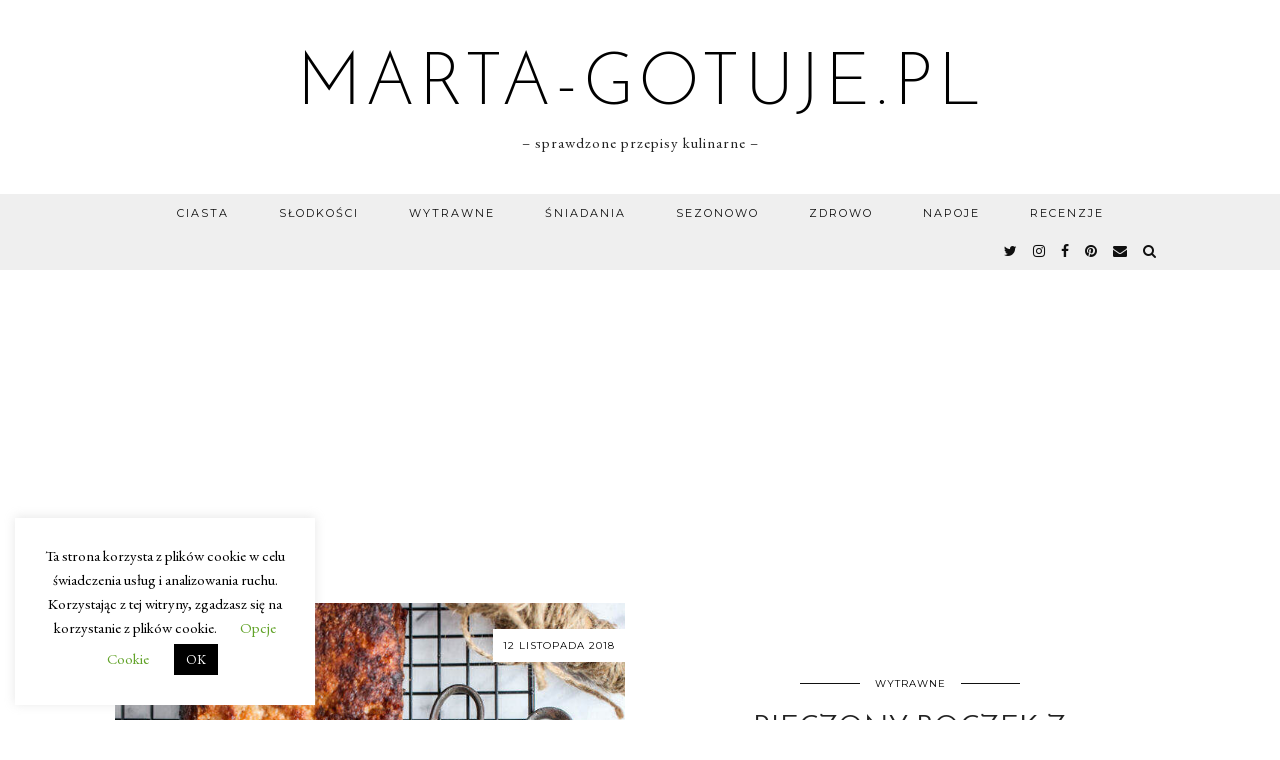

--- FILE ---
content_type: text/html; charset=UTF-8
request_url: https://www.marta-gotuje.pl/tag/wieprzowina-z-piekarnika/
body_size: 16385
content:
<!DOCTYPE html>
<html dir="ltr" lang="pl-PL" prefix="og: https://ogp.me/ns#">
<head>
	<meta charset="UTF-8">
	<meta name="viewport" content="width=device-width, initial-scale=1, maximum-scale=5">	<title>wieprzowina z piekarnika - blog kulinarny marta-gotuje.pl</title>

		<!-- All in One SEO 4.9.3 - aioseo.com -->
	<meta name="robots" content="noindex, max-image-preview:large"/>
	<link rel="canonical" href="https://www.marta-gotuje.pl/tag/wieprzowina-z-piekarnika/"/>
	<meta name="generator" content="All in One SEO (AIOSEO) 4.9.3"/>
		
<script type="application/ld+json" class="aioseo-schema">
			{"@context":"https:\/\/schema.org","@graph":[{"@type":"BreadcrumbList","@id":"https:\/\/www.marta-gotuje.pl\/tag\/wieprzowina-z-piekarnika\/#breadcrumblist","itemListElement":[{"@type":"ListItem","@id":"https:\/\/www.marta-gotuje.pl#listItem","position":1,"name":"Home","item":"https:\/\/www.marta-gotuje.pl","nextItem":{"@type":"ListItem","@id":"https:\/\/www.marta-gotuje.pl\/tag\/wieprzowina-z-piekarnika\/#listItem","name":"wieprzowina z piekarnika"}},{"@type":"ListItem","@id":"https:\/\/www.marta-gotuje.pl\/tag\/wieprzowina-z-piekarnika\/#listItem","position":2,"name":"wieprzowina z piekarnika","previousItem":{"@type":"ListItem","@id":"https:\/\/www.marta-gotuje.pl#listItem","name":"Home"}}]},{"@type":"CollectionPage","@id":"https:\/\/www.marta-gotuje.pl\/tag\/wieprzowina-z-piekarnika\/#collectionpage","url":"https:\/\/www.marta-gotuje.pl\/tag\/wieprzowina-z-piekarnika\/","name":"wieprzowina z piekarnika - blog kulinarny marta-gotuje.pl","inLanguage":"pl-PL","isPartOf":{"@id":"https:\/\/www.marta-gotuje.pl\/#website"},"breadcrumb":{"@id":"https:\/\/www.marta-gotuje.pl\/tag\/wieprzowina-z-piekarnika\/#breadcrumblist"}},{"@type":"Organization","@id":"https:\/\/www.marta-gotuje.pl\/#organization","name":"marta-gotuje.pl","description":"- sprawdzone przepisy kulinarne -","url":"https:\/\/www.marta-gotuje.pl\/"},{"@type":"WebSite","@id":"https:\/\/www.marta-gotuje.pl\/#website","url":"https:\/\/www.marta-gotuje.pl\/","name":"marta-gotuje.pl","description":"- sprawdzone przepisy kulinarne -","inLanguage":"pl-PL","publisher":{"@id":"https:\/\/www.marta-gotuje.pl\/#organization"}}]}
		</script>
		<!-- All in One SEO -->

<link rel='dns-prefetch' href='//cdnjs.cloudflare.com'/>
<link rel='dns-prefetch' href='//www.googletagmanager.com'/>
<link rel='dns-prefetch' href='//pipdigz.co.uk'/>
<link rel='dns-prefetch' href='//fonts.googleapis.com'/>
<link rel="alternate" type="application/rss+xml" title="marta-gotuje.pl &raquo; Kanał z wpisami" href="https://www.marta-gotuje.pl/feed/"/>
<link rel="alternate" type="application/rss+xml" title="marta-gotuje.pl &raquo; Kanał z komentarzami" href="https://www.marta-gotuje.pl/comments/feed/"/>
<link rel="alternate" type="application/rss+xml" title="marta-gotuje.pl &raquo; Kanał z wpisami otagowanymi jako wieprzowina z piekarnika" href="https://www.marta-gotuje.pl/tag/wieprzowina-z-piekarnika/feed/"/>
<style id='wp-img-auto-sizes-contain-inline-css' type='text/css'>img:is([sizes=auto i],[sizes^="auto," i]){contain-intrinsic-size:3000px 1500px}</style>
<link rel="stylesheet" href="https://www.marta-gotuje.pl/wp-content/plugins/scripts-gzip/gzip.php?css=wp-content%2Fplugins%2Fpinterest-pin-it-button-for-images%2Fppibfi_pinterest.css%3Fver%3D6.9%2Cwp-content%2Fplugins%2Finstagram-feed%2Fcss%2Fsbi-styles.min.css%3Fver%3D6.10.0%2Cwp-includes%2Fcss%2Fdist%2Fblock-library%2Fstyle.min.css%3Fver%3D6.9%2Cwp-content%2Fplugins%2Fcontact-form-plugin%2Fcss%2Fform_style.css%3Fver%3D4.3.6%2Cwp-content%2Fplugins%2Fcookie-law-info%2Flegacy%2Fpublic%2Fcss%2Fcookie-law-info-public.css%3Fver%3D3.3.9.1%2Cwp-content%2Fplugins%2Fcookie-law-info%2Flegacy%2Fpublic%2Fcss%2Fcookie-law-info-gdpr.css%3Fver%3D3.3.9.1%2Cwp-content%2Fthemes%2Fpipdig-equinox%2Fstyle.css%3Fver%3D1641144895%2Cwp-content%2Fthemes%2Fpipdig-equinox%2Fcss%2Fresponsive.css%3Fver%3D1641144902%2Cwp-content%2Fplugins%2Frecent-post-thumbnail-slider-widget%2Fcss%2Fsliderman.css%3Fver%3D6.9" type="text/css" media="all"/>





<style id='global-styles-inline-css' type='text/css'>:root{--wp--preset--aspect-ratio--square:1;--wp--preset--aspect-ratio--4-3: 4/3;--wp--preset--aspect-ratio--3-4: 3/4;--wp--preset--aspect-ratio--3-2: 3/2;--wp--preset--aspect-ratio--2-3: 2/3;--wp--preset--aspect-ratio--16-9: 16/9;--wp--preset--aspect-ratio--9-16: 9/16;--wp--preset--color--black:#000;--wp--preset--color--cyan-bluish-gray:#abb8c3;--wp--preset--color--white:#fff;--wp--preset--color--pale-pink:#f78da7;--wp--preset--color--vivid-red:#cf2e2e;--wp--preset--color--luminous-vivid-orange:#ff6900;--wp--preset--color--luminous-vivid-amber:#fcb900;--wp--preset--color--light-green-cyan:#7bdcb5;--wp--preset--color--vivid-green-cyan:#00d084;--wp--preset--color--pale-cyan-blue:#8ed1fc;--wp--preset--color--vivid-cyan-blue:#0693e3;--wp--preset--color--vivid-purple:#9b51e0;--wp--preset--gradient--vivid-cyan-blue-to-vivid-purple:linear-gradient(135deg,#0693e3 0%,#9b51e0 100%);--wp--preset--gradient--light-green-cyan-to-vivid-green-cyan:linear-gradient(135deg,#7adcb4 0%,#00d082 100%);--wp--preset--gradient--luminous-vivid-amber-to-luminous-vivid-orange:linear-gradient(135deg,#fcb900 0%,#ff6900 100%);--wp--preset--gradient--luminous-vivid-orange-to-vivid-red:linear-gradient(135deg,#ff6900 0%,#cf2e2e 100%);--wp--preset--gradient--very-light-gray-to-cyan-bluish-gray:linear-gradient(135deg,#eee 0%,#a9b8c3 100%);--wp--preset--gradient--cool-to-warm-spectrum:linear-gradient(135deg,#4aeadc 0%,#9778d1 20%,#cf2aba 40%,#ee2c82 60%,#fb6962 80%,#fef84c 100%);--wp--preset--gradient--blush-light-purple:linear-gradient(135deg,#ffceec 0%,#9896f0 100%);--wp--preset--gradient--blush-bordeaux:linear-gradient(135deg,#fecda5 0%,#fe2d2d 50%,#6b003e 100%);--wp--preset--gradient--luminous-dusk:linear-gradient(135deg,#ffcb70 0%,#c751c0 50%,#4158d0 100%);--wp--preset--gradient--pale-ocean:linear-gradient(135deg,#fff5cb 0%,#b6e3d4 50%,#33a7b5 100%);--wp--preset--gradient--electric-grass:linear-gradient(135deg,#caf880 0%,#71ce7e 100%);--wp--preset--gradient--midnight:linear-gradient(135deg,#020381 0%,#2874fc 100%);--wp--preset--font-size--small:13px;--wp--preset--font-size--medium:20px;--wp--preset--font-size--large:36px;--wp--preset--font-size--x-large:42px;--wp--preset--spacing--20:.44rem;--wp--preset--spacing--30:.67rem;--wp--preset--spacing--40:1rem;--wp--preset--spacing--50:1.5rem;--wp--preset--spacing--60:2.25rem;--wp--preset--spacing--70:3.38rem;--wp--preset--spacing--80:5.06rem;--wp--preset--shadow--natural:6px 6px 9px rgba(0,0,0,.2);--wp--preset--shadow--deep:12px 12px 50px rgba(0,0,0,.4);--wp--preset--shadow--sharp:6px 6px 0 rgba(0,0,0,.2);--wp--preset--shadow--outlined:6px 6px 0 -3px #fff , 6px 6px #000;--wp--preset--shadow--crisp:6px 6px 0 #000}:where(.is-layout-flex){gap:.5em}:where(.is-layout-grid){gap:.5em}body .is-layout-flex{display:flex}.is-layout-flex{flex-wrap:wrap;align-items:center}.is-layout-flex > :is(*, div){margin:0}body .is-layout-grid{display:grid}.is-layout-grid > :is(*, div){margin:0}:where(.wp-block-columns.is-layout-flex){gap:2em}:where(.wp-block-columns.is-layout-grid){gap:2em}:where(.wp-block-post-template.is-layout-flex){gap:1.25em}:where(.wp-block-post-template.is-layout-grid){gap:1.25em}.has-black-color{color:var(--wp--preset--color--black)!important}.has-cyan-bluish-gray-color{color:var(--wp--preset--color--cyan-bluish-gray)!important}.has-white-color{color:var(--wp--preset--color--white)!important}.has-pale-pink-color{color:var(--wp--preset--color--pale-pink)!important}.has-vivid-red-color{color:var(--wp--preset--color--vivid-red)!important}.has-luminous-vivid-orange-color{color:var(--wp--preset--color--luminous-vivid-orange)!important}.has-luminous-vivid-amber-color{color:var(--wp--preset--color--luminous-vivid-amber)!important}.has-light-green-cyan-color{color:var(--wp--preset--color--light-green-cyan)!important}.has-vivid-green-cyan-color{color:var(--wp--preset--color--vivid-green-cyan)!important}.has-pale-cyan-blue-color{color:var(--wp--preset--color--pale-cyan-blue)!important}.has-vivid-cyan-blue-color{color:var(--wp--preset--color--vivid-cyan-blue)!important}.has-vivid-purple-color{color:var(--wp--preset--color--vivid-purple)!important}.has-black-background-color{background-color:var(--wp--preset--color--black)!important}.has-cyan-bluish-gray-background-color{background-color:var(--wp--preset--color--cyan-bluish-gray)!important}.has-white-background-color{background-color:var(--wp--preset--color--white)!important}.has-pale-pink-background-color{background-color:var(--wp--preset--color--pale-pink)!important}.has-vivid-red-background-color{background-color:var(--wp--preset--color--vivid-red)!important}.has-luminous-vivid-orange-background-color{background-color:var(--wp--preset--color--luminous-vivid-orange)!important}.has-luminous-vivid-amber-background-color{background-color:var(--wp--preset--color--luminous-vivid-amber)!important}.has-light-green-cyan-background-color{background-color:var(--wp--preset--color--light-green-cyan)!important}.has-vivid-green-cyan-background-color{background-color:var(--wp--preset--color--vivid-green-cyan)!important}.has-pale-cyan-blue-background-color{background-color:var(--wp--preset--color--pale-cyan-blue)!important}.has-vivid-cyan-blue-background-color{background-color:var(--wp--preset--color--vivid-cyan-blue)!important}.has-vivid-purple-background-color{background-color:var(--wp--preset--color--vivid-purple)!important}.has-black-border-color{border-color:var(--wp--preset--color--black)!important}.has-cyan-bluish-gray-border-color{border-color:var(--wp--preset--color--cyan-bluish-gray)!important}.has-white-border-color{border-color:var(--wp--preset--color--white)!important}.has-pale-pink-border-color{border-color:var(--wp--preset--color--pale-pink)!important}.has-vivid-red-border-color{border-color:var(--wp--preset--color--vivid-red)!important}.has-luminous-vivid-orange-border-color{border-color:var(--wp--preset--color--luminous-vivid-orange)!important}.has-luminous-vivid-amber-border-color{border-color:var(--wp--preset--color--luminous-vivid-amber)!important}.has-light-green-cyan-border-color{border-color:var(--wp--preset--color--light-green-cyan)!important}.has-vivid-green-cyan-border-color{border-color:var(--wp--preset--color--vivid-green-cyan)!important}.has-pale-cyan-blue-border-color{border-color:var(--wp--preset--color--pale-cyan-blue)!important}.has-vivid-cyan-blue-border-color{border-color:var(--wp--preset--color--vivid-cyan-blue)!important}.has-vivid-purple-border-color{border-color:var(--wp--preset--color--vivid-purple)!important}.has-vivid-cyan-blue-to-vivid-purple-gradient-background{background:var(--wp--preset--gradient--vivid-cyan-blue-to-vivid-purple)!important}.has-light-green-cyan-to-vivid-green-cyan-gradient-background{background:var(--wp--preset--gradient--light-green-cyan-to-vivid-green-cyan)!important}.has-luminous-vivid-amber-to-luminous-vivid-orange-gradient-background{background:var(--wp--preset--gradient--luminous-vivid-amber-to-luminous-vivid-orange)!important}.has-luminous-vivid-orange-to-vivid-red-gradient-background{background:var(--wp--preset--gradient--luminous-vivid-orange-to-vivid-red)!important}.has-very-light-gray-to-cyan-bluish-gray-gradient-background{background:var(--wp--preset--gradient--very-light-gray-to-cyan-bluish-gray)!important}.has-cool-to-warm-spectrum-gradient-background{background:var(--wp--preset--gradient--cool-to-warm-spectrum)!important}.has-blush-light-purple-gradient-background{background:var(--wp--preset--gradient--blush-light-purple)!important}.has-blush-bordeaux-gradient-background{background:var(--wp--preset--gradient--blush-bordeaux)!important}.has-luminous-dusk-gradient-background{background:var(--wp--preset--gradient--luminous-dusk)!important}.has-pale-ocean-gradient-background{background:var(--wp--preset--gradient--pale-ocean)!important}.has-electric-grass-gradient-background{background:var(--wp--preset--gradient--electric-grass)!important}.has-midnight-gradient-background{background:var(--wp--preset--gradient--midnight)!important}.has-small-font-size{font-size:var(--wp--preset--font-size--small)!important}.has-medium-font-size{font-size:var(--wp--preset--font-size--medium)!important}.has-large-font-size{font-size:var(--wp--preset--font-size--large)!important}.has-x-large-font-size{font-size:var(--wp--preset--font-size--x-large)!important}</style>

<style id='classic-theme-styles-inline-css' type='text/css'>.wp-block-button__link{color:#fff;background-color:#32373c;border-radius:9999px;box-shadow:none;text-decoration:none;padding:calc(.667em + 2px) calc(1.333em + 2px);font-size:1.125em}.wp-block-file__button{background:#32373c;color:#fff;text-decoration:none}</style>






<link rel='stylesheet' id='p3-core-responsive-css' href='https://pipdigz.co.uk/p3/css/core_resp.css' type='text/css' media='all'/>
<link rel='stylesheet' id='pipdigicons-css' href='https://pipdigz.co.uk/fonts/pipdigicons.css' type='text/css' media='all'/>




<link crossorigin="anonymous" rel='stylesheet' id='pipdig-fonts-css' href='https://fonts.googleapis.com/css?family=Montserrat|EB+Garamond:400,400i,700,700i' type='text/css' media='all'/>
<link rel='stylesheet' id='pipdig-josefin-sans-css' href='https://pipdigz.co.uk/fonts/josefin_sans/style.css' type='text/css' media='all'/>



<script src="https://www.marta-gotuje.pl/wp-includes/js/jquery/jquery.min.js?ver=3.7.1" id="jquery-core-js"></script>

<script src="https://www.marta-gotuje.pl/wp-includes/js/jquery/jquery-migrate.min.js?ver=3.4.1" id="jquery-migrate-js"></script>

<script src="https://www.marta-gotuje.pl/wp-content/plugins/pinterest-pin-it-button-for-images/ppibfi_pinterest.js?ver=6.9" id="pibfi_pinterest-js"></script>

<script src="https://www.marta-gotuje.pl/wp-content/plugins/wp-captcha-booster/assets/global/plugins/custom/js/front-end-script.js?ver=6.9" id="captcha-booster-front-end-script.js-js"></script>

<script id="cookie-law-info-js-extra">var Cli_Data={"nn_cookie_ids":[],"cookielist":[],"non_necessary_cookies":[],"ccpaEnabled":"","ccpaRegionBased":"","ccpaBarEnabled":"","strictlyEnabled":["necessary","obligatoire"],"ccpaType":"gdpr","js_blocking":"","custom_integration":"","triggerDomRefresh":"","secure_cookies":""};var cli_cookiebar_settings={"animate_speed_hide":"500","animate_speed_show":"500","background":"#FFF","border":"#b1a6a6c2","border_on":"","button_1_button_colour":"#000","button_1_button_hover":"#000000","button_1_link_colour":"#fff","button_1_as_button":"1","button_1_new_win":"","button_2_button_colour":"#333","button_2_button_hover":"#292929","button_2_link_colour":"#444","button_2_as_button":"","button_2_hidebar":"","button_3_button_colour":"#000","button_3_button_hover":"#000000","button_3_link_colour":"#fff","button_3_as_button":"1","button_3_new_win":"","button_4_button_colour":"#000","button_4_button_hover":"#000000","button_4_link_colour":"#62a329","button_4_as_button":"","button_7_button_colour":"#61a229","button_7_button_hover":"#4e8221","button_7_link_colour":"#fff","button_7_as_button":"1","button_7_new_win":"","font_family":"inherit","header_fix":"","notify_animate_hide":"1","notify_animate_show":"","notify_div_id":"#cookie-law-info-bar","notify_position_horizontal":"right","notify_position_vertical":"bottom","scroll_close":"","scroll_close_reload":"","accept_close_reload":"","reject_close_reload":"","showagain_tab":"","showagain_background":"#fff","showagain_border":"#000","showagain_div_id":"#cookie-law-info-again","showagain_x_position":"100px","text":"#000","show_once_yn":"","show_once":"10000","logging_on":"","as_popup":"","popup_overlay":"1","bar_heading_text":"","cookie_bar_as":"widget","popup_showagain_position":"bottom-right","widget_position":"left"};var log_object={"ajax_url":"https://www.marta-gotuje.pl/wp-admin/admin-ajax.php"};</script>

<script src="https://www.marta-gotuje.pl/wp-content/plugins/cookie-law-info/legacy/public/js/cookie-law-info-public.js?ver=3.3.9.1" id="cookie-law-info-js"></script>

<!-- Fragment znacznika Google (gtag.js) dodany przez Site Kit -->
<!-- Fragment Google Analytics dodany przez Site Kit -->

<script src="https://www.googletagmanager.com/gtag/js?id=GT-WRGB3QT" id="google_gtagjs-js" async></script>

<script id="google_gtagjs-js-after">window.dataLayer=window.dataLayer||[];function gtag(){dataLayer.push(arguments);}gtag("set","linker",{"domains":["www.marta-gotuje.pl"]});gtag("js",new Date());gtag("set","developer_id.dZTNiMT",true);gtag("config","GT-WRGB3QT");</script>

<script src="https://www.marta-gotuje.pl/wp-content/plugins/recent-post-thumbnail-slider-widget/js/sliderman.1.1.1.js?ver=6.9" id="-js"></script>
<link rel="https://api.w.org/" href="https://www.marta-gotuje.pl/wp-json/"/><link rel="alternate" title="JSON" type="application/json" href="https://www.marta-gotuje.pl/wp-json/wp/v2/tags/5059"/><link rel="EditURI" type="application/rsd+xml" title="RSD" href="https://www.marta-gotuje.pl/xmlrpc.php?rsd"/>
<meta name="generator" content="Site Kit by Google 1.170.0"/>
<script async custom-element="amp-auto-ads" src="https://cdn.ampproject.org/v0/amp-auto-ads-0.1.js"></script>
        <meta name="targ-smaku-addon" content="https://www.marta-gotuje.pl/?feed=rss">
    		<!--noptimize-->
		<style>.p3_instagram_post{width:16.666666666667%}@media only screen and (max-width:719px){.p3_instagram_post{width:25%}}</style>
		<!--/noptimize-->
		
<!-- Znaczniki meta Google AdSense dodane przez Site Kit -->
<meta name="google-adsense-platform-account" content="ca-host-pub-2644536267352236">
<meta name="google-adsense-platform-domain" content="sitekit.withgoogle.com">
<!-- Zakończ dodawanie meta znaczników Google AdSense przez Site Kit -->
<!-- There is no amphtml version available for this URL. --><link rel="icon" href="https://www.marta-gotuje.pl/marta-gotuje.pl/wp-content/uploads/2019/07/favicon-32x32.png" sizes="32x32"/>
<link rel="icon" href="https://www.marta-gotuje.pl/marta-gotuje.pl/wp-content/uploads/2019/07/favicon.png" sizes="192x192"/>
<link rel="apple-touch-icon" href="https://www.marta-gotuje.pl/marta-gotuje.pl/wp-content/uploads/2019/07/favicon.png"/>
<meta name="msapplication-TileImage" content="https://www.marta-gotuje.pl/marta-gotuje.pl/wp-content/uploads/2019/07/favicon.png"/>
	</head>

<body class="archive tag tag-wieprzowina-z-piekarnika tag-5059 wp-theme-pipdig-equinox">

	
		
	<header class="site-header nopin">
		<div class="clearfix container">
			<div class="site-branding">
						<div class="site-title">
					<a href="https://www.marta-gotuje.pl/" title="marta-gotuje.pl" rel="home">
						marta-gotuje.pl					</a>
				</div>
							<div class="site-description">&#8211; sprawdzone przepisy kulinarne &#8211;</div>			</div>
		</div>
	</header><!-- .site-header -->

	<div class="site-top">
				<div class="clearfix container">
			<nav id="main_menu_under_header" class="site-menu">
				<div class="clearfix menu-bar"><ul id="menu-navigation" class="menu"><li id="menu-item-13548" class="menu-item menu-item-type-taxonomy menu-item-object-category menu-item-has-children menu-item-13548"><a href="https://www.marta-gotuje.pl/kategoria/ciasta/">Ciasta</a>
<ul class="sub-menu">
	<li id="menu-item-13559" class="menu-item menu-item-type-taxonomy menu-item-object-category menu-item-13559"><a href="https://www.marta-gotuje.pl/kategoria/ciasta/ciasta-bez-pieczenia/">Bez pieczenia</a></li>
	<li id="menu-item-13558" class="menu-item menu-item-type-taxonomy menu-item-object-category menu-item-13558"><a href="https://www.marta-gotuje.pl/kategoria/ciasta/babki/">Babki</a></li>
	<li id="menu-item-13560" class="menu-item menu-item-type-taxonomy menu-item-object-category menu-item-13560"><a href="https://www.marta-gotuje.pl/kategoria/ciasta/ciasta-biszkoptowe/">Biszkoptowe</a></li>
	<li id="menu-item-13563" class="menu-item menu-item-type-taxonomy menu-item-object-category menu-item-13563"><a href="https://www.marta-gotuje.pl/kategoria/ciasta/ciasta-czekoladowe/">Czekoladowe</a></li>
	<li id="menu-item-13564" class="menu-item menu-item-type-taxonomy menu-item-object-category menu-item-13564"><a href="https://www.marta-gotuje.pl/kategoria/ciasta/ciasta-drozdzowe/">Drożdżowe</a></li>
	<li id="menu-item-13565" class="menu-item menu-item-type-taxonomy menu-item-object-category menu-item-13565"><a href="https://www.marta-gotuje.pl/kategoria/ciasta/kruche/">Kruche</a></li>
	<li id="menu-item-13566" class="menu-item menu-item-type-taxonomy menu-item-object-category menu-item-13566"><a href="https://www.marta-gotuje.pl/kategoria/ciasta/przekladane/">Przekładane</a></li>
	<li id="menu-item-13567" class="menu-item menu-item-type-taxonomy menu-item-object-category menu-item-13567"><a href="https://www.marta-gotuje.pl/kategoria/ciasta/serniki/">Serniki</a></li>
	<li id="menu-item-13568" class="menu-item menu-item-type-taxonomy menu-item-object-category menu-item-13568"><a href="https://www.marta-gotuje.pl/kategoria/ciasta/tarty/">Tarty</a></li>
	<li id="menu-item-13569" class="menu-item menu-item-type-taxonomy menu-item-object-category menu-item-13569"><a href="https://www.marta-gotuje.pl/kategoria/ciasta/torty/">Torty</a></li>
	<li id="menu-item-13561" class="menu-item menu-item-type-taxonomy menu-item-object-category menu-item-13561"><a href="https://www.marta-gotuje.pl/kategoria/ciasta/ciasta-swiateczne/">Ciasta świąteczne</a></li>
	<li id="menu-item-13562" class="menu-item menu-item-type-taxonomy menu-item-object-category menu-item-13562"><a href="https://www.marta-gotuje.pl/kategoria/ciasta/ciasta-z-kremem/">Ciasta z kremem</a></li>
	<li id="menu-item-13570" class="menu-item menu-item-type-taxonomy menu-item-object-category menu-item-13570"><a href="https://www.marta-gotuje.pl/kategoria/ciasta/ciasta-tradycyjne/">Tradycyjne</a></li>
	<li id="menu-item-13571" class="menu-item menu-item-type-taxonomy menu-item-object-category menu-item-13571"><a href="https://www.marta-gotuje.pl/kategoria/ciasta/ciasta-ucierane/">Ucierane</a></li>
	<li id="menu-item-13572" class="menu-item menu-item-type-taxonomy menu-item-object-category menu-item-13572"><a href="https://www.marta-gotuje.pl/kategoria/ciasta/ciasta-z-owocami/">Z owocami</a></li>
</ul>
</li>
<li id="menu-item-13552" class="menu-item menu-item-type-taxonomy menu-item-object-category menu-item-has-children menu-item-13552"><a href="https://www.marta-gotuje.pl/kategoria/slodkosci/">Słodkości</a>
<ul class="sub-menu">
	<li id="menu-item-13574" class="menu-item menu-item-type-taxonomy menu-item-object-category menu-item-13574"><a href="https://www.marta-gotuje.pl/kategoria/slodkosci/babeczki/">Babeczki</a></li>
	<li id="menu-item-13575" class="menu-item menu-item-type-taxonomy menu-item-object-category menu-item-13575"><a href="https://www.marta-gotuje.pl/kategoria/slodkosci/ciasteczka/">Ciasteczka</a></li>
	<li id="menu-item-13578" class="menu-item menu-item-type-taxonomy menu-item-object-category menu-item-13578"><a href="https://www.marta-gotuje.pl/kategoria/slodkosci/drozdzowki/">Drożdżówki</a></li>
	<li id="menu-item-13577" class="menu-item menu-item-type-taxonomy menu-item-object-category menu-item-13577"><a href="https://www.marta-gotuje.pl/kategoria/slodkosci/desery/">Desery</a></li>
	<li id="menu-item-13579" class="menu-item menu-item-type-taxonomy menu-item-object-category menu-item-13579"><a href="https://www.marta-gotuje.pl/kategoria/slodkosci/gofry/">Gofry</a></li>
	<li id="menu-item-13580" class="menu-item menu-item-type-taxonomy menu-item-object-category menu-item-13580"><a href="https://www.marta-gotuje.pl/kategoria/slodkosci/muffinki/">Muffinki</a></li>
	<li id="menu-item-13573" class="menu-item menu-item-type-taxonomy menu-item-object-category menu-item-13573"><a href="https://www.marta-gotuje.pl/kategoria/slodkosci/rogaliki/">Rogaliki</a></li>
	<li id="menu-item-13581" class="menu-item menu-item-type-taxonomy menu-item-object-category menu-item-13581"><a href="https://www.marta-gotuje.pl/kategoria/sniadania-i-kolacje/nalesniki/">Naleśniki</a></li>
	<li id="menu-item-13582" class="menu-item menu-item-type-taxonomy menu-item-object-category menu-item-13582"><a href="https://www.marta-gotuje.pl/kategoria/sniadania-i-kolacje/pancakes/">Pancakes</a></li>
	<li id="menu-item-13583" class="menu-item menu-item-type-taxonomy menu-item-object-category menu-item-13583"><a href="https://www.marta-gotuje.pl/kategoria/sniadania-i-kolacje/placuszki/">Placuszki</a></li>
	<li id="menu-item-13576" class="menu-item menu-item-type-taxonomy menu-item-object-category menu-item-13576"><a href="https://www.marta-gotuje.pl/kategoria/slodkosci/ciasto-francuskie-przepisy/">Ciasto francuskie</a></li>
</ul>
</li>
<li id="menu-item-13554" class="menu-item menu-item-type-taxonomy menu-item-object-category menu-item-has-children menu-item-13554"><a href="https://www.marta-gotuje.pl/kategoria/dania-glowne/">Wytrawne</a>
<ul class="sub-menu">
	<li id="menu-item-13599" class="menu-item menu-item-type-taxonomy menu-item-object-category menu-item-13599"><a href="https://www.marta-gotuje.pl/kategoria/dania-glowne/zupy/">Zupy</a></li>
	<li id="menu-item-13595" class="menu-item menu-item-type-taxonomy menu-item-object-category menu-item-13595"><a href="https://www.marta-gotuje.pl/kategoria/dania-glowne/salatki-surowki/">Sałatki i surówki</a></li>
	<li id="menu-item-13585" class="menu-item menu-item-type-taxonomy menu-item-object-category menu-item-13585"><a href="https://www.marta-gotuje.pl/kategoria/dania-glowne/kurczak/">Drób</a></li>
	<li id="menu-item-13597" class="menu-item menu-item-type-taxonomy menu-item-object-category menu-item-13597"><a href="https://www.marta-gotuje.pl/kategoria/dania-glowne/wieprzowina/">Wieprzowina</a></li>
	<li id="menu-item-13590" class="menu-item menu-item-type-taxonomy menu-item-object-category menu-item-13590"><a href="https://www.marta-gotuje.pl/kategoria/dania-glowne/mielone/">Mielone</a></li>
	<li id="menu-item-13598" class="menu-item menu-item-type-taxonomy menu-item-object-category menu-item-13598"><a href="https://www.marta-gotuje.pl/kategoria/dania-glowne/wolowina/">Wołowina</a></li>
	<li id="menu-item-13594" class="menu-item menu-item-type-taxonomy menu-item-object-category menu-item-13594"><a href="https://www.marta-gotuje.pl/kategoria/dania-glowne/ryby/">Ryby</a></li>
	<li id="menu-item-13591" class="menu-item menu-item-type-taxonomy menu-item-object-category menu-item-13591"><a href="https://www.marta-gotuje.pl/kategoria/dania-glowne/owoce-morza-dania-obiadowe/">Owoce morza</a></li>
	<li id="menu-item-13586" class="menu-item menu-item-type-taxonomy menu-item-object-category menu-item-13586"><a href="https://www.marta-gotuje.pl/kategoria/dania-glowne/drozdzowe/">Drożdżowe</a></li>
	<li id="menu-item-13589" class="menu-item menu-item-type-taxonomy menu-item-object-category menu-item-13589"><a href="https://www.marta-gotuje.pl/kategoria/dania-glowne/makaron/">Makaron</a></li>
	<li id="menu-item-13592" class="menu-item menu-item-type-taxonomy menu-item-object-category menu-item-13592"><a href="https://www.marta-gotuje.pl/kategoria/dania-glowne/pierogi/">Pierogi</a></li>
	<li id="menu-item-13587" class="menu-item menu-item-type-taxonomy menu-item-object-category menu-item-13587"><a href="https://www.marta-gotuje.pl/kategoria/dania-glowne/dania-z-grilla/">Grill</a></li>
	<li id="menu-item-13588" class="menu-item menu-item-type-taxonomy menu-item-object-category menu-item-13588"><a href="https://www.marta-gotuje.pl/kategoria/dania-glowne/wloskie-przysmaki/">Kuchnia włoska</a></li>
	<li id="menu-item-13584" class="menu-item menu-item-type-taxonomy menu-item-object-category menu-item-13584"><a href="https://www.marta-gotuje.pl/kategoria/dania-glowne/dania-dla-matek-karmiacych/">Dla matek karmiących</a></li>
	<li id="menu-item-13596" class="menu-item menu-item-type-taxonomy menu-item-object-category menu-item-13596"><a href="https://www.marta-gotuje.pl/kategoria/dania-glowne/wegetarianskie/">Wegetariańskie</a></li>
	<li id="menu-item-13593" class="menu-item menu-item-type-taxonomy menu-item-object-category menu-item-13593"><a href="https://www.marta-gotuje.pl/kategoria/dania-glowne/inne-dania-obiadowe/">Pozostałe</a></li>
</ul>
</li>
<li id="menu-item-13553" class="menu-item menu-item-type-taxonomy menu-item-object-category menu-item-has-children menu-item-13553"><a href="https://www.marta-gotuje.pl/kategoria/sniadania-i-kolacje/">Śniadania</a>
<ul class="sub-menu">
	<li id="menu-item-13601" class="menu-item menu-item-type-taxonomy menu-item-object-category menu-item-13601"><a href="https://www.marta-gotuje.pl/kategoria/sniadania-i-kolacje/buleczki/">Bułeczki</a></li>
	<li id="menu-item-13602" class="menu-item menu-item-type-taxonomy menu-item-object-category menu-item-13602"><a href="https://www.marta-gotuje.pl/kategoria/sniadania-i-kolacje/chleby/">Chleby</a></li>
	<li id="menu-item-13603" class="menu-item menu-item-type-taxonomy menu-item-object-category menu-item-13603"><a href="https://www.marta-gotuje.pl/kategoria/sniadania-i-kolacje/do-kanapek/">Do kanapek</a></li>
	<li id="menu-item-13604" class="menu-item menu-item-type-taxonomy menu-item-object-category menu-item-13604"><a href="https://www.marta-gotuje.pl/kategoria/sniadania-i-kolacje/omlety/">Omlety</a></li>
</ul>
</li>
<li id="menu-item-13551" class="menu-item menu-item-type-taxonomy menu-item-object-category menu-item-has-children menu-item-13551"><a href="https://www.marta-gotuje.pl/kategoria/sezonowo/">Sezonowo</a>
<ul class="sub-menu">
	<li id="menu-item-13606" class="menu-item menu-item-type-taxonomy menu-item-object-category menu-item-13606"><a href="https://www.marta-gotuje.pl/kategoria/sezonowo/dania-dla-dzieci/">Dania dla dzieci</a></li>
	<li id="menu-item-13605" class="menu-item menu-item-type-taxonomy menu-item-object-category menu-item-13605"><a href="https://www.marta-gotuje.pl/kategoria/sezonowo/swieta-wyroby-na-rozne-okazje/">Boże Narodzenie</a></li>
	<li id="menu-item-13614" class="menu-item menu-item-type-taxonomy menu-item-object-category menu-item-13614"><a href="https://www.marta-gotuje.pl/kategoria/sezonowo/wielkanoc/">Wielkanoc</a></li>
	<li id="menu-item-13610" class="menu-item menu-item-type-taxonomy menu-item-object-category menu-item-13610"><a href="https://www.marta-gotuje.pl/kategoria/sezonowo/przetwory/">Przetwory</a></li>
	<li id="menu-item-13608" class="menu-item menu-item-type-taxonomy menu-item-object-category menu-item-13608"><a href="https://www.marta-gotuje.pl/kategoria/sezonowo/karnawal/">Karnawał</a></li>
	<li id="menu-item-13612" class="menu-item menu-item-type-taxonomy menu-item-object-category menu-item-13612"><a href="https://www.marta-gotuje.pl/kategoria/sezonowo/tlusty-czwartek/">Tłusty czwartek</a></li>
	<li id="menu-item-13611" class="menu-item menu-item-type-taxonomy menu-item-object-category menu-item-13611"><a href="https://www.marta-gotuje.pl/kategoria/sezonowo/sylwester/">Sylwester</a></li>
	<li id="menu-item-13613" class="menu-item menu-item-type-taxonomy menu-item-object-category menu-item-13613"><a href="https://www.marta-gotuje.pl/kategoria/sezonowo/walentynki/">Walentynki</a></li>
	<li id="menu-item-13607" class="menu-item menu-item-type-taxonomy menu-item-object-category menu-item-13607"><a href="https://www.marta-gotuje.pl/kategoria/sezonowo/halloween/">Halloween</a></li>
	<li id="menu-item-13609" class="menu-item menu-item-type-taxonomy menu-item-object-category menu-item-13609"><a href="https://www.marta-gotuje.pl/kategoria/sezonowo/porady/">Porady</a></li>
</ul>
</li>
<li id="menu-item-13555" class="menu-item menu-item-type-taxonomy menu-item-object-category menu-item-has-children menu-item-13555"><a href="https://www.marta-gotuje.pl/kategoria/zdrowo/">Zdrowo</a>
<ul class="sub-menu">
	<li id="menu-item-13618" class="menu-item menu-item-type-taxonomy menu-item-object-category menu-item-13618"><a href="https://www.marta-gotuje.pl/kategoria/zdrowo/ciasta-dietetyczne/">Ciasta dietetyczne</a></li>
	<li id="menu-item-13619" class="menu-item menu-item-type-taxonomy menu-item-object-category menu-item-13619"><a href="https://www.marta-gotuje.pl/kategoria/zdrowo/dania-dietetyczne/">Dania dietetyczne</a></li>
	<li id="menu-item-13617" class="menu-item menu-item-type-taxonomy menu-item-object-category menu-item-13617"><a href="https://www.marta-gotuje.pl/kategoria/zdrowo/bezglutenowe/">Bez glutenu</a></li>
	<li id="menu-item-13620" class="menu-item menu-item-type-taxonomy menu-item-object-category menu-item-13620"><a href="https://www.marta-gotuje.pl/kategoria/zdrowo/dla-diabetykow/">Dla diabetyków</a></li>
	<li id="menu-item-13615" class="menu-item menu-item-type-taxonomy menu-item-object-category menu-item-13615"><a href="https://www.marta-gotuje.pl/kategoria/zdrowo/weganskie/">Wegańskie</a></li>
	<li id="menu-item-13616" class="menu-item menu-item-type-taxonomy menu-item-object-category menu-item-13616"><a href="https://www.marta-gotuje.pl/kategoria/zdrowo/zdrowa-zywnosc/">Zdrowa żywność</a></li>
</ul>
</li>
<li id="menu-item-13549" class="menu-item menu-item-type-taxonomy menu-item-object-category menu-item-has-children menu-item-13549"><a href="https://www.marta-gotuje.pl/kategoria/napoje/">Napoje</a>
<ul class="sub-menu">
	<li id="menu-item-13624" class="menu-item menu-item-type-taxonomy menu-item-object-category menu-item-13624"><a href="https://www.marta-gotuje.pl/kategoria/napoje/koktajle/">Koktajle</a></li>
	<li id="menu-item-13626" class="menu-item menu-item-type-taxonomy menu-item-object-category menu-item-13626"><a href="https://www.marta-gotuje.pl/kategoria/napoje/lemoniady/">Lemoniady</a></li>
	<li id="menu-item-13625" class="menu-item menu-item-type-taxonomy menu-item-object-category menu-item-13625"><a href="https://www.marta-gotuje.pl/kategoria/napoje/kompoty/">Kompoty</a></li>
	<li id="menu-item-13621" class="menu-item menu-item-type-taxonomy menu-item-object-category menu-item-13621"><a href="https://www.marta-gotuje.pl/kategoria/napoje/cieple-napoje/">Ciepłe napoje</a></li>
	<li id="menu-item-13622" class="menu-item menu-item-type-taxonomy menu-item-object-category menu-item-13622"><a href="https://www.marta-gotuje.pl/kategoria/napoje/drinki-bezalkoholowe/">Drinki bezalkoholowe</a></li>
	<li id="menu-item-13623" class="menu-item menu-item-type-taxonomy menu-item-object-category menu-item-13623"><a href="https://www.marta-gotuje.pl/kategoria/napoje/drinki-z-alkoholem/">Drinki alkoholowe</a></li>
	<li id="menu-item-13627" class="menu-item menu-item-type-taxonomy menu-item-object-category menu-item-13627"><a href="https://www.marta-gotuje.pl/kategoria/napoje/nalewki/">Nalewki</a></li>
</ul>
</li>
<li id="menu-item-13550" class="menu-item menu-item-type-taxonomy menu-item-object-category menu-item-has-children menu-item-13550"><a href="https://www.marta-gotuje.pl/kategoria/recenzje/">Recenzje</a>
<ul class="sub-menu">
	<li id="menu-item-13628" class="menu-item menu-item-type-taxonomy menu-item-object-category menu-item-13628"><a href="https://www.marta-gotuje.pl/kategoria/recenzje/konkursy/">Konkursy, akcje, eventy</a></li>
	<li id="menu-item-13629" class="menu-item menu-item-type-taxonomy menu-item-object-category menu-item-13629"><a href="https://www.marta-gotuje.pl/kategoria/recenzje/ksiazki-kulinarne/">Książki kulinarne</a></li>
</ul>
</li>
<li class="socialz top-socialz"><a href="https://twitter.com/martagotuje" target="_blank" rel="nofollow noopener" aria-label="twitter" title="twitter"><i class="pipdigicons pipdigicons-twitter"></i></a><a href="https://www.instagram.com/martagotuje" target="_blank" rel="nofollow noopener" aria-label="instagram" title="instagram"><i class="pipdigicons pipdigicons-instagram"></i></a><a href="https://www.facebook.com/martagotuje" target="_blank" rel="nofollow noopener" aria-label="facebook" title="facebook"><i class="pipdigicons pipdigicons-facebook"></i></a><a href="https://pinterest.com/martagotuje/" target="_blank" rel="nofollow noopener" aria-label="pinterest" title="pinterest"><i class="pipdigicons pipdigicons-pinterest"></i></a><a href="mailto:marta@marta-gotuje.pl" target="_blank" rel="nofollow noopener" aria-label="Email" title="Email"><i class="pipdigicons pipdigicons-envelope"></i></a><a id="p3_search_btn" class="toggle-search" aria-label="Search" title="Search"><i class="pipdigicons pipdigicons-search"></i></a></li><li class="pipdig_navbar_search"><form role="search" method="get" class="search-form" action="https://www.marta-gotuje.pl/">
	<div class="form-group">
		<input type="search" class="form-control" placeholder="Czego szukasz?" value="" name="s" autocomplete="off">
	</div>
</form></li></ul></div>			</nav><!-- .site-menu -->
		</div>
					</div><!-- .site-top -->
	
	
	<div class="site-main">
	
		
				
			
					<div id="ad-area-1" class="clearfix container textalign-center">
				<div class="col-xs-12">
					<div id="pipdig_widget_google_adsense-6" class="widget pipdig_widget_google_adsense">
<script async src="https://pagead2.googlesyndication.com/pagead/js/adsbygoogle.js"></script>
<!-- długi Baner na górze -->
<ins class="adsbygoogle" style="display:block" data-ad-client="ca-pub-3688648786333682" data-ad-slot="9520515855" data-ad-format="link" data-full-width-responsive="true"></ins>

<script>(adsbygoogle=window.adsbygoogle||[]).push({});</script></div>				</div>
			</div>
				
				
		<div class="clearfix container">
		
						
			
	
	<div class="row">
	
			
		<div id="content" class=" content-area">
		
				
		
				
						
									<article id="post-12337" class="clearfix post-12337 post type-post status-publish format-standard has-post-thumbnail hentry category-wieprzowina category-dania-glowne tag-blog-kulinarny tag-boczek tag-boczek-z-piekarnika tag-co-do-jedzenie tag-co-na-obiad tag-co-na-rodzinny-obiad tag-jak-upiec-boczek tag-jak-upiec-mieso tag-jedzenie tag-marta-gotuje tag-martagotuje tag-mieso-pieczone tag-mieso-pieczone-przepisy tag-mieso-z-piekarnika tag-mieso-z-piekarnika-jak-zrobic tag-obiad tag-obiad-przepisy tag-odzianie tag-odzywianie tag-pieczony-boczek tag-pieczony-boczek-z-chrupiaca-skorka tag-proste-jedzenie tag-proste-przepisy tag-prosty-obiad tag-przepisy-na-obiad tag-przepisy-obiadowe tag-rodzinny-obiad tag-wieprzowina-2 tag-wieprzowina-przepisy tag-wieprzowina-z-piekarnika">

	<div class="col-sm-6 post-listing">
		<a href="https://www.marta-gotuje.pl/pieczony-boczek-z-chrupiaca-skorka/" title="Pieczony boczek z chrupiącą skórką">
							<div class="post-listing-img nopin" style="background-image:url(https://www.marta-gotuje.pl/marta-gotuje.pl/wp-content/uploads/2018/11/pieczony-boczek-683x1024.jpg)">
												<div class="left-right-date right-date pipdig_meta"><time datetime="2018-11">12 listopada 2018</time></div>
								<img src="[data-uri]" alt="Pieczony boczek z chrupiącą skórką" class="p3_invisible" data-pin-nopin="true" data-data-pin-media="https://www.marta-gotuje.pl/marta-gotuje.pl/wp-content/uploads/2018/11/pieczony-boczek-683x1024.jpg" data-pin-description="Pieczony boczek z chrupiącą skórką" data-p3-pin-link="https://www.marta-gotuje.pl/pieczony-boczek-z-chrupiaca-skorka/"/>
			</div>
		</a>
	</div>
		
	<div class="col-sm-6 post-listing lem_listing_content">
		
		<div class="entry-meta entry-line" style="display:none">
			<span class="date-bar-white-bg"><span class="vcard author show-author"><span class="fn"><a href="https://www.marta-gotuje.pl/author/admin/" title="Wpisy od Marta" rel="author">Marta</a></span><span class="show-author"> / </span></span><span class="entry-date updated"><time datetime="2018-11">12 listopada 2018</time></span></span>
		</div>

		<div class="pipdig_geo_tag pipdig_meta">
						<span>
			<a href="https://www.marta-gotuje.pl/kategoria/dania-glowne/">Wytrawne</a>			</span>
		</div>
		
		<h2 class="entry-title p_post_titles_font"><a href="https://www.marta-gotuje.pl/pieczony-boczek-z-chrupiaca-skorka/" rel="bookmark">Pieczony boczek z chrupiącą skórką</a></h2>
		
		<p>Pieczony boczek z chrupiącą skórką, czyli Crispy Skin Pork to przepis, który otrzymałam od znajomego mieszkającego przez pewien czas w Wietnamie. Mięso jest proste do przygotowania, choć dość czasochłonne, ze względu na godzinne pieczenie i &#8222;podlewanie&#8221; mięsa w tym czasie.&hellip;</p>
		
					<a class="read-more" href="https://www.marta-gotuje.pl/pieczony-boczek-z-chrupiaca-skorka/" style="margin-bottom:12px;">Czytaj dalej</a>
				
					<div class="listing-comments pipdig_meta"><a href="https://www.marta-gotuje.pl/pieczony-boczek-z-chrupiaca-skorka/" data-disqus-url="https://www.marta-gotuje.pl/pieczony-boczek-z-chrupiaca-skorka/"><i class="pipdigicons pipdigicons-comments"></i> Komentarzy: 8</a></div>
				
		<div class="addthis_toolbox"><span class="p3_share_title">  </span><a href="https://www.facebook.com/sharer.php?u=https://www.marta-gotuje.pl/pieczony-boczek-z-chrupiaca-skorka/" target="_blank" rel="nofollow noopener" aria-label="Share on Facebook" title="Share on Facebook"><i class="pipdigicons pipdigicons-facebook" aria-hidden="true"></i></a><a href="https://twitter.com/share?url=https://www.marta-gotuje.pl/pieczony-boczek-z-chrupiaca-skorka/&#038;text=Pieczony%20boczek%20z%20chrupi%C4%85c%C4%85%20sk%C3%B3rk%C4%85&#038;via=martagotuje" target="_blank" rel="nofollow noopener" aria-label="Share on Twitter" title="Share on Twitter"><i class="pipdigicons pipdigicons-twitter" aria-hidden="true"></i></a><a href="https://pinterest.com/pin/create/link/?url=https://www.marta-gotuje.pl/pieczony-boczek-z-chrupiaca-skorka/&#038;media=https://www.marta-gotuje.pl/marta-gotuje.pl/wp-content/uploads/2018/11/pieczony-boczek.jpg&#038;description=Pieczony%20boczek%20z%20chrupi%C4%85c%C4%85%20sk%C3%B3rk%C4%85" target="_blank" rel="nofollow noopener" aria-label="Share on Pinterest" title="Share on Pinterest"><i class="pipdigicons pipdigicons-pinterest" aria-hidden="true"></i></a></div>	</div>
	
		<!--noptimize-->
	
<script type="application/ld+json">
	{
		"@context": "https://schema.org", 
		"@type": "BlogPosting",
		"headline": "Pieczony boczek z chrupiącą skórką",
		"image": {
			"@type": "imageObject",
			"url": "https://www.marta-gotuje.pl/marta-gotuje.pl/wp-content/uploads/2018/11/pieczony-boczek-200x300.jpg",
			"height": "300",
			"width": "200"
		},
		"publisher": {
			"@type": "Organization",
			"name": "marta-gotuje.pl",
			"logo": {
				"@type": "imageObject",
				"url": "https://pipdigz.co.uk/p3/img/placeholder-publisher.png"
			}
		},
		"mainEntityOfPage": "https://www.marta-gotuje.pl/pieczony-boczek-z-chrupiaca-skorka/",
		"url": "https://www.marta-gotuje.pl/pieczony-boczek-z-chrupiaca-skorka/",
		"datePublished": "2018-11-12",
		"dateModified": "2018-11-12",
		"description": "Pieczony boczek z chrupiącą skórką, czyli Crispy Skin Pork to przepis, który otrzymałam od znajomego mieszkającego przez pewien czas w Wietnamie. Mięso jest proste do przygotowania, choć dość czasochłonne, ze względu na godzinne pieczenie i &#8222;podlewanie&#8221; mięsa w tym czasie.&hellip;",
		"articleBody": "Pieczony boczek z chrupiącą skórką, czyli Crispy Skin Pork to przepis, który otrzymałam od znajomego mieszkającego przez pewien czas w Wietnamie. Mięso jest proste do przygotowania, choć dość czasochłonne, ze względu na godzinne pieczenie i &#8222;podlewanie&#8221; mięsa w tym czasie.&hellip;",
		"author": {
			"@type": "Person",
			"name": "Marta"
		}
	}
	</script>
	<!--/noptimize-->
		
</article><!-- #post-12337 -->

									<article id="post-11571" class="clearfix post-11571 post type-post status-publish format-standard has-post-thumbnail hentry category-bezglutenowe category-swieta-wyroby-na-rozne-okazje category-dania-dla-dzieci category-dania-dla-matek-karmiacych category-do-kanapek category-karnawal category-konkursy category-sezonowo category-sniadania-i-kolacje category-wielkanoc category-wieprzowina category-dania-glowne tag-blog-kulinarny tag-do-kanapek tag-domowa-wedlina tag-domowe-mieso tag-karczek tag-karczek-z-piekarnika tag-karkowka-pieczona tag-karkowka-przepisy tag-karkowka-z-piekarnika tag-kuchnia-polska tag-latwy-obiad tag-marta-gotuje tag-marta-gotuje-blog tag-martagotuje tag-mieso-na-kanapki tag-mieso-na-wielkanoc tag-mieso-z-piekarnika tag-obiad-dla-tesciowej tag-pieczona-karkowka tag-pieczona-karkowka-przepis tag-pieczone-mieso tag-pieczony-karczek tag-polska-kuchnia-przepisy tag-prosty-obiad tag-przepis-na-karkowke tag-przepisy-na-boze-narodzenie tag-przepisy-na-domowa-wedline tag-przepisy-na-sniadanie-wielkanocne tag-przepisy-na-swieta tag-przepisy-na-wielkanoc tag-tradycyjna-karkowka tag-tradycyjna-kuchnia tag-tradycyjna-pieczona-karkowka tag-tradycyjny-obiad tag-wedlina tag-wielkanocne-sniadanie-przepisy tag-wieprzowina-z-piekarnika">

	<div class="col-sm-6 col-sm-push-6 post-listing">
		<a href="https://www.marta-gotuje.pl/pieczona-karkowka/" title="Pieczona karkówka">
							<div class="post-listing-img nopin pipdig_lazy" data-src="https://www.marta-gotuje.pl/marta-gotuje.pl/wp-content/uploads/2018/03/pieczona-karkowka-683x1024.jpg">
												<div class="left-right-date left-date pipdig_meta"><time datetime="2018-03">23 marca 2018</time></div>
								<img src="[data-uri]" alt="Pieczona karkówka" class="p3_invisible" data-pin-nopin="true" data-data-pin-media="https://www.marta-gotuje.pl/marta-gotuje.pl/wp-content/uploads/2018/03/pieczona-karkowka-683x1024.jpg" data-pin-description="Pieczona karkówka" data-p3-pin-link="https://www.marta-gotuje.pl/pieczona-karkowka/"/>
			</div>
		</a>
	</div>
		
	<div class="col-sm-6 col-sm-pull-6 post-listing lem_listing_content">
		
		<div class="entry-meta entry-line" style="display:none">
			<span class="date-bar-white-bg"><span class="vcard author show-author"><span class="fn"><a href="https://www.marta-gotuje.pl/author/admin/" title="Wpisy od Marta" rel="author">Marta</a></span><span class="show-author"> / </span></span><span class="entry-date updated"><time datetime="2018-03">23 marca 2018</time></span></span>
		</div>

		<div class="pipdig_geo_tag pipdig_meta">
						<span>
			<a href="https://www.marta-gotuje.pl/kategoria/zdrowo/">Zdrowo</a>			</span>
		</div>
		
		<h2 class="entry-title p_post_titles_font"><a href="https://www.marta-gotuje.pl/pieczona-karkowka/" rel="bookmark">Pieczona karkówka</a></h2>
		
		<p>Pieczona karkówka to tradycyjne danie z polskiej kuchni, przygotowywane przez moją Mamę na wyjątkowe okazje w szczególności na wielkanocny stół : ) Z powodzeniem można jeść ją na ciepło w formie obiadu lub gdy przestygnie, pokroić w cienkie plasterki jak&hellip;</p>
		
					<a class="read-more" href="https://www.marta-gotuje.pl/pieczona-karkowka/" style="margin-bottom:12px;">Czytaj dalej</a>
				
					<div class="listing-comments pipdig_meta"><a href="https://www.marta-gotuje.pl/pieczona-karkowka/" data-disqus-url="https://www.marta-gotuje.pl/pieczona-karkowka/"><i class="pipdigicons pipdigicons-comments"></i> Komentarzy: 52</a></div>
				
		<div class="addthis_toolbox"><span class="p3_share_title">  </span><a href="https://www.facebook.com/sharer.php?u=https://www.marta-gotuje.pl/pieczona-karkowka/" target="_blank" rel="nofollow noopener" aria-label="Share on Facebook" title="Share on Facebook"><i class="pipdigicons pipdigicons-facebook" aria-hidden="true"></i></a><a href="https://twitter.com/share?url=https://www.marta-gotuje.pl/pieczona-karkowka/&#038;text=Pieczona%20kark%C3%B3wka&#038;via=martagotuje" target="_blank" rel="nofollow noopener" aria-label="Share on Twitter" title="Share on Twitter"><i class="pipdigicons pipdigicons-twitter" aria-hidden="true"></i></a><a href="https://pinterest.com/pin/create/link/?url=https://www.marta-gotuje.pl/pieczona-karkowka/&#038;media=https://www.marta-gotuje.pl/marta-gotuje.pl/wp-content/uploads/2018/03/pieczona-karkowka.jpg&#038;description=Pieczona%20kark%C3%B3wka" target="_blank" rel="nofollow noopener" aria-label="Share on Pinterest" title="Share on Pinterest"><i class="pipdigicons pipdigicons-pinterest" aria-hidden="true"></i></a></div>	</div>
	
		<!--noptimize-->
	
<script type="application/ld+json">
	{
		"@context": "https://schema.org", 
		"@type": "BlogPosting",
		"headline": "Pieczona karkówka",
		"image": {
			"@type": "imageObject",
			"url": "https://www.marta-gotuje.pl/marta-gotuje.pl/wp-content/uploads/2018/03/pieczona-karkowka-200x300.jpg",
			"height": "300",
			"width": "200"
		},
		"publisher": {
			"@type": "Organization",
			"name": "marta-gotuje.pl",
			"logo": {
				"@type": "imageObject",
				"url": "https://pipdigz.co.uk/p3/img/placeholder-publisher.png"
			}
		},
		"mainEntityOfPage": "https://www.marta-gotuje.pl/pieczona-karkowka/",
		"url": "https://www.marta-gotuje.pl/pieczona-karkowka/",
		"datePublished": "2018-03-23",
		"dateModified": "2018-03-23",
		"description": "Pieczona karkówka to tradycyjne danie z polskiej kuchni, przygotowywane przez moją Mamę na wyjątkowe okazje w szczególności na wielkanocny stół : ) Z powodzeniem można jeść ją na ciepło w formie obiadu lub gdy przestygnie, pokroić w cienkie plasterki jak&hellip;",
		"articleBody": "Pieczona karkówka to tradycyjne danie z polskiej kuchni, przygotowywane przez moją Mamę na wyjątkowe okazje w szczególności na wielkanocny stół : ) Z powodzeniem można jeść ją na ciepło w formie obiadu lub gdy przestygnie, pokroić w cienkie plasterki jak&hellip;",
		"author": {
			"@type": "Person",
			"name": "Marta"
		}
	}
	</script>
	<!--/noptimize-->
		
</article><!-- #post-11571 -->

				
			
			
			<div class="clearfix"></div>
			<div class="next-prev-hider"></div>
			
				
		
		</div><!-- .content-area -->

				
		
	</div>

		</div>
	</div><!-- .site-main -->
	
	
	<div class="hide-back-to-top"><div id="back-top"><a href="#top"><i class="pipdigicons pipdigicons-chevron-up"></i></a></div></div>
	
	<div id="p3_sticky_stop"></div>

			<div id="ad-area-2" class="clearfix container textalign-center">
			<div class="col-xs-12">
				<div id="pipdig_widget_google_adsense-3" class="widget pipdig_widget_google_adsense">
<script async src="https://pagead2.googlesyndication.com/pagead/js/adsbygoogle.js"></script>
<!-- we wpisie -->
<ins class="adsbygoogle" style="display:block" data-ad-client="ca-pub-3688648786333682" data-ad-slot="1362696258" data-ad-format="auto" data-full-width-responsive="true"></ins>

<script>(adsbygoogle=window.adsbygoogle||[]).push({});</script></div>			</div>
		</div>
		
	
<div class="site-extra" role="complementary">
	<div class="clearfix container">
		<div class="row">
						<div id="widget-area-2" class="col-sm-4 widget-area">
				<div id="pipdig_widget_facebook-4" class="widget pipdig_widget_facebook"><h3 class="widget-title"><span>Facebook</span></h3><div id="fb-root"></div>
<script async defer crossorigin="anonymous" src="https://connect.facebook.net/en_US/sdk.js#xfbml=1&version=v3.3"></script>
				<div class="fb-page" data-href="https://www.facebook.com/martagotuje" data-width="500" data-height="320px" data-small-header="false" data-hide-cta="true" data-adapt-container-width="true" data-hide-cover="false" data-show-facepile="on" data-tabs="false"><div class="fb-xfbml-parse-ignore"></div></div></div>			<!-- #widget-area-2 --></div>
			
						<div id="widget-area-3" class="col-sm-4 widget-area">
				<div id="pipdig_widget_social_icons-4" class="widget pipdig_widget_social_icons"><h3 class="widget-title"><span>Obserwuj</span></h3><div class="socialz pipdig_socialz_2"><a href="https://twitter.com/martagotuje" target="_blank" rel="nofollow noopener" aria-label="twitter" title="twitter" class="pipdig_socialz_widget_twitter"><i class="pipdigicons pipdigicons-twitter" aria-hidden="true"></i><br/><span>Twitter</span></a><a href="https://www.instagram.com/martagotuje" target="_blank" rel="nofollow noopener" aria-label="instagram" title="instagram" class="pipdig_socialz_widget_instagram"><i class="pipdigicons pipdigicons-instagram" aria-hidden="true"></i><br/><span>Instagram</span></a><a href="https://www.facebook.com/martagotuje" target="_blank" rel="nofollow noopener" aria-label="facebook" title="facebook" class="pipdig_socialz_widget_facebook"><i class="pipdigicons pipdigicons-facebook" aria-hidden="true"></i><br/><span>Facebook</span></a><a href="https://www.bloglovin.com/blogs/marta-gotujepl-1901463" target="_blank" rel="nofollow noopener" aria-label="bloglovin" title="bloglovin" class="pipdig_socialz_widget_bloglovin"><i class="pipdigicons pipdigicons-plus" aria-hidden="true"></i><br/><span>Bloglovin</span></a><a href="http://pinterest.com/martagotuje/" target="_blank" rel="nofollow noopener" aria-label="pinterest" title="pinterest" class="pipdig_socialz_widget_pinterest"><i class="pipdigicons pipdigicons-pinterest" aria-hidden="true"></i><br/><span>Pinterest</span></a><a href="mailto:marta@marta-gotuje.pl" class="pipdig_socialz_widget_email"><i class="pipdigicons pipdigicons-envelope" aria-hidden="true" class="pipdig_socialz_widget_email"></i><br/><span>Email</span></a></div></div>			<!-- #widget-area-3 --></div>
			
						<div id="widget-area-4" class="col-sm-4 widget-area">
				<div id="pipdig_widget_subscribe-4" class="widget pipdig_widget_subscribe"><h3 class="widget-title"><span>Newsletter</span></h3>			
			<form id="feedburner" action="https://feedburner.google.com/fb/a/mailverify" method="post" target="popupwindow" onsubmit="window.open('https://feedburner.google.com/fb/a/mailverify?uri=Marta-gotujepl&amp;loc=pl_PL', 'popupwindow', 'scrollbars=yes,width=550,height=520');return true">
				<label for="fbg-mail">Zapisz się</label>				<p>
				<input id="fbg-mail" type="email" name="email" placeholder="Enter your email" style="text-align:center" required />
				<input type="hidden" value="Marta-gotujepl" name="uri"/>
				<input type="hidden" name="loc" value="pl_PL"/>
								<input type="submit" style="margin-top: 10px;" value="Subscribe"/>
				</p>
			</form>
			
			</div>			<!-- #widget-area-4 --></div>
			
					</div>
	</div>
<!-- .site-extra --></div>	
		
			<div class="clearfix extra-footer-outer social-footer-outer"><div class="container"><div class="row social-footer"><div class="col-sm-3"><a href="https://twitter.com/martagotuje" target="_blank" rel="nofollow noopener" aria-label="Twitter" title="Twitter"><i class="pipdigicons pipdigicons-twitter" aria-hidden="true"></i> Twitter<span class="social-footer-counters"> | 731</span></a></div><div class="col-sm-3"><a href="https://www.instagram.com/martagotuje" target="_blank" rel="nofollow noopener" aria-label="Instagram" title="Instagram"><i class="pipdigicons pipdigicons-instagram" aria-hidden="true"></i> Instagram<span class="social-footer-counters"> | 11283</span></a></div><div class="col-sm-3"><a href="https://www.facebook.com/martagotuje" target="_blank" rel="nofollow noopener" aria-label="Facebook" title="Facebook"><i class="pipdigicons pipdigicons-facebook" aria-hidden="true"></i> Facebook<span class="social-footer-counters"> | 71673</span></a></div><div class="col-sm-3"><a href="https://pinterest.com/martagotuje/" target="_blank" rel="nofollow noopener" aria-label="Pinterest" title="Pinterest"><i class="pipdigicons pipdigicons-pinterest" aria-hidden="true"></i> Pinterest<span class="social-footer-counters"> | 13711</span></a></div></div>	
</div>
</div>
<style scoped>#instagramz{margin-top:0}</style>		
			<div class="clearfix"></div>
		<div id="p3_instagram_footer">
													<a href="https://www.instagram.com/p/DT2anLaCrnz/" id="p3_instagram_post_0" class="p3_instagram_post pipdig_lazy" data-src="https://scontent-waw2-1.cdninstagram.com/v/t39.30808-6/619284369_1457085875778427_9152243970412965548_n.jpg?stp=dst-jpg_e35_tt6&_nc_cat=108&ccb=7-5&_nc_sid=18de74&efg=eyJlZmdfdGFnIjoiRkVFRC5iZXN0X2ltYWdlX3VybGdlbi5DMyJ9&_nc_ohc=smxLHEP_c8UQ7kNvwHcVrPn&_nc_oc=AdmeDDULsomI0p08Twy1okf6UQ2XCYaVgmJSbWVhCGAzWQZkaBvSB-LDZu0H680LDrw&_nc_zt=23&_nc_ht=scontent-waw2-1.cdninstagram.com&edm=AM6HXa8EAAAA&_nc_gid=YR8AlIOMpRGABJDTMYtq5g&oh=00_Afr_X-eDMaRs3ZmS3-P3e0jB2geR6iisCH9ielIq0Qoe4A&oe=697AA993" rel="nofollow noopener" target="_blank" aria-label="Instagram">
					<img src="[data-uri]" class="p3_instagram_square" alt=""/>
					<div class="p3_instagram_post_overlay">
													<span class="p3_instagram_likes"><i class="pipdigicons pipdigicons-comment"></i> 2 &nbsp;
							<i class="pipdigicons pipdigicons-heart"></i> 72</span>
											</div>
				</a>
							<a href="https://www.instagram.com/p/DTzw8cHD474/" id="p3_instagram_post_1" class="p3_instagram_post pipdig_lazy" data-src="https://scontent-waw2-1.cdninstagram.com/v/t39.30808-6/616814882_1456207639199584_3051305048156286100_n.jpg?stp=dst-jpg_e35_tt6&_nc_cat=108&ccb=7-5&_nc_sid=18de74&efg=eyJlZmdfdGFnIjoiRkVFRC5iZXN0X2ltYWdlX3VybGdlbi5DMyJ9&_nc_ohc=Xq4oduxh8uAQ7kNvwFXUXym&_nc_oc=Adlm-YVQrnlgrZCit-24QviCg8hyXA4RsDCQDX6dH_Lp7vbvAW0czaa1FKZ8Gg_beWA&_nc_zt=23&_nc_ht=scontent-waw2-1.cdninstagram.com&edm=AM6HXa8EAAAA&_nc_gid=YR8AlIOMpRGABJDTMYtq5g&oh=00_AfrC87iLsaUhQ6D-gBBgC7R527NP7oWEslMI_qTspPjXog&oe=697AA4D6" rel="nofollow noopener" target="_blank" aria-label="Instagram">
					<img src="[data-uri]" class="p3_instagram_square" alt=""/>
					<div class="p3_instagram_post_overlay">
													<span class="p3_instagram_likes"><i class="pipdigicons pipdigicons-comment"></i> 4 &nbsp;
							<i class="pipdigicons pipdigicons-heart"></i> 40</span>
											</div>
				</a>
							<a href="https://www.instagram.com/p/DTxBpg-ivEN/" id="p3_instagram_post_2" class="p3_instagram_post pipdig_lazy" data-src="https://scontent-waw2-1.cdninstagram.com/v/t39.30808-6/617567664_1455379109282437_5680636836711621723_n.jpg?stp=dst-jpg_e35_tt6&_nc_cat=109&ccb=7-5&_nc_sid=18de74&efg=eyJlZmdfdGFnIjoiQ0FST1VTRUxfSVRFTS5iZXN0X2ltYWdlX3VybGdlbi5DMyJ9&_nc_ohc=WZlzjfoCbZoQ7kNvwGCRZ5M&_nc_oc=AdnKcZ5pfbWVr3_Dp-t7CwLt2RLt7LeqvE_7SmNBhGYlTGGvOA_fDG0zarkIR56jx-g&_nc_zt=23&_nc_ht=scontent-waw2-1.cdninstagram.com&edm=AM6HXa8EAAAA&_nc_gid=YR8AlIOMpRGABJDTMYtq5g&oh=00_AfqfVzEq0d8OjDrmPynAfX4cbg_YLxaxKdSRdbjHuTrk7w&oe=697AA8A4" rel="nofollow noopener" target="_blank" aria-label="Instagram">
					<img src="[data-uri]" class="p3_instagram_square" alt=""/>
					<div class="p3_instagram_post_overlay">
													<span class="p3_instagram_likes"><i class="pipdigicons pipdigicons-comment"></i> 2 &nbsp;
							<i class="pipdigicons pipdigicons-heart"></i> 23</span>
											</div>
				</a>
							<a href="https://www.instagram.com/p/DTsqNFWCi9F/" id="p3_instagram_post_3" class="p3_instagram_post pipdig_lazy" data-src="https://scontent-waw2-1.cdninstagram.com/v/t39.30808-6/619555453_1454025819417766_1848035774106430196_n.jpg?stp=dst-jpg_e35_tt6&_nc_cat=109&ccb=7-5&_nc_sid=18de74&efg=eyJlZmdfdGFnIjoiRkVFRC5iZXN0X2ltYWdlX3VybGdlbi5DMyJ9&_nc_ohc=OqfE21kqFCsQ7kNvwFG_E4B&_nc_oc=AdnfsRTXzyqUy-d1UbTT2wm_NApbQ6rjwULAYF99xKRASCY8kgvOqwiL1iWdUa7yarw&_nc_zt=23&_nc_ht=scontent-waw2-1.cdninstagram.com&edm=AM6HXa8EAAAA&_nc_gid=YR8AlIOMpRGABJDTMYtq5g&oh=00_AfoqJqfhItMwH2coWGoLwEAOySqvX4v1SE6gV9yf8VHNtQ&oe=697AA5D2" rel="nofollow noopener" target="_blank" aria-label="Instagram">
					<img src="[data-uri]" class="p3_instagram_square" alt=""/>
					<div class="p3_instagram_post_overlay">
													<span class="p3_instagram_likes"><i class="pipdigicons pipdigicons-comment"></i> 4 &nbsp;
							<i class="pipdigicons pipdigicons-heart"></i> 281</span>
											</div>
				</a>
							<a href="https://www.instagram.com/p/DTk27fVCoe2/" id="p3_instagram_post_4" class="p3_instagram_post p3_instagram_hide_mobile pipdig_lazy" data-src="https://scontent-waw2-2.cdninstagram.com/v/t39.30808-6/615433037_1451731302980551_5529174408587343439_n.jpg?stp=dst-jpg_e35_tt6&_nc_cat=102&ccb=7-5&_nc_sid=18de74&efg=eyJlZmdfdGFnIjoiRkVFRC5iZXN0X2ltYWdlX3VybGdlbi5DMyJ9&_nc_ohc=UPvR1bgxraoQ7kNvwHftePN&_nc_oc=AdlbDf_FaOTxjRMYYyF-nORfcGqrkZJOolGbbVSUbpQd3XJt7jwN9lLh67LmKVfFq4M&_nc_zt=23&_nc_ht=scontent-waw2-2.cdninstagram.com&edm=AM6HXa8EAAAA&_nc_gid=YR8AlIOMpRGABJDTMYtq5g&oh=00_AfoNOfclDnyNrOZfvmqBR37V8ivda7qviQyEBcVC8_1-6A&oe=697ABA6A" rel="nofollow noopener" target="_blank" aria-label="Instagram">
					<img src="[data-uri]" class="p3_instagram_square" alt=""/>
					<div class="p3_instagram_post_overlay">
													<span class="p3_instagram_likes"><i class="pipdigicons pipdigicons-comment"></i> 3 &nbsp;
							<i class="pipdigicons pipdigicons-heart"></i> 27</span>
											</div>
				</a>
							<a href="https://www.instagram.com/p/DTdbHFvihAa/" id="p3_instagram_post_5" class="p3_instagram_post p3_instagram_hide_mobile pipdig_lazy" data-src="https://scontent-waw2-2.cdninstagram.com/v/t39.30808-6/615430919_1449471556539859_700865577785578762_n.jpg?stp=dst-jpg_e35_tt6&_nc_cat=101&ccb=7-5&_nc_sid=18de74&efg=eyJlZmdfdGFnIjoiRkVFRC5iZXN0X2ltYWdlX3VybGdlbi5DMyJ9&_nc_ohc=PC4ZyVMAiasQ7kNvwGTxY5X&_nc_oc=AdkeWcsr7Sjh2HIwRemty32lDgzHKL9IJWyNjZX5Ad2K00CS7wM5D5ntpBlUfjIs4cc&_nc_zt=23&_nc_ht=scontent-waw2-2.cdninstagram.com&edm=AM6HXa8EAAAA&_nc_gid=YR8AlIOMpRGABJDTMYtq5g&oh=00_Afp-iqiYjJ9kykrgBqRfUOn1YNowx3ia7fOpj4qmKX_rFA&oe=697AAC54" rel="nofollow noopener" target="_blank" aria-label="Instagram">
					<img src="[data-uri]" class="p3_instagram_square" alt=""/>
					<div class="p3_instagram_post_overlay">
													<span class="p3_instagram_likes"><i class="pipdigicons pipdigicons-comment"></i> 12 &nbsp;
							<i class="pipdigicons pipdigicons-heart"></i> 425</span>
											</div>
				</a>
							<a href="https://www.instagram.com/p/DTaouYJClNl/" id="p3_instagram_post_6" class="p3_instagram_post p3_instagram_hide_mobile pipdig_lazy" data-src="https://scontent-waw2-2.cdninstagram.com/v/t39.30808-6/614846657_1448700993283582_7735117578986435743_n.jpg?stp=dst-jpg_e35_tt6&_nc_cat=107&ccb=7-5&_nc_sid=18de74&efg=eyJlZmdfdGFnIjoiRkVFRC5iZXN0X2ltYWdlX3VybGdlbi5DMyJ9&_nc_ohc=9tLsE8K4FYAQ7kNvwHgQoAq&_nc_oc=AdnybDVUqj_prRL5W4lKx0Eo0S2pKLH4offtWGlxAtnQoZKAbVn-ycfsMZp8TNHy7es&_nc_zt=23&_nc_ht=scontent-waw2-2.cdninstagram.com&edm=AM6HXa8EAAAA&_nc_gid=YR8AlIOMpRGABJDTMYtq5g&oh=00_Afrhd2GpZzriGb_HzsPRiz_D5qbgiPxoCbUbq0WaPU6cqg&oe=697AB946" rel="nofollow noopener" target="_blank" aria-label="Instagram">
					<img src="[data-uri]" class="p3_instagram_square" alt=""/>
					<div class="p3_instagram_post_overlay">
													<span class="p3_instagram_likes"><i class="pipdigicons pipdigicons-comment"></i> 15 &nbsp;
							<i class="pipdigicons pipdigicons-heart"></i> 198</span>
											</div>
				</a>
							<a href="https://www.instagram.com/p/DTYHkBuihll/" id="p3_instagram_post_7" class="p3_instagram_post p3_instagram_hide_mobile pipdig_lazy" data-src="https://scontent-waw2-2.cdninstagram.com/v/t39.30808-6/613142382_1448041270016221_4218992549335540210_n.jpg?stp=dst-jpg_e35_tt6&_nc_cat=101&ccb=7-5&_nc_sid=18de74&efg=eyJlZmdfdGFnIjoiRkVFRC5iZXN0X2ltYWdlX3VybGdlbi5DMyJ9&_nc_ohc=zAzXDE7SwckQ7kNvwHmwT7K&_nc_oc=Adni_xnD5oK5v8AZdgSwP88snRcpGl1pfDjFFmwDsjOaBtKf82izy1wYG0ciFtqi2h0&_nc_zt=23&_nc_ht=scontent-waw2-2.cdninstagram.com&edm=AM6HXa8EAAAA&_nc_gid=YR8AlIOMpRGABJDTMYtq5g&oh=00_AfpDxCDyfHK7Lr0hqAWiAwZa7N-jOwH5zC0cEhHaNKvP_Q&oe=697ACFA5" rel="nofollow noopener" target="_blank" aria-label="Instagram">
					<img src="[data-uri]" class="p3_instagram_square" alt=""/>
					<div class="p3_instagram_post_overlay">
													<span class="p3_instagram_likes"><i class="pipdigicons pipdigicons-comment"></i> 5 &nbsp;
							<i class="pipdigicons pipdigicons-heart"></i> 45</span>
											</div>
				</a>
							<a href="https://www.instagram.com/p/DTS89iSig54/" id="p3_instagram_post_8" class="p3_instagram_post p3_instagram_hide_mobile pipdig_lazy" data-src="https://scontent-waw2-1.cdninstagram.com/v/t39.30808-6/611997333_1446632553490426_3025954783241288814_n.jpg?stp=dst-jpg_e35_tt6&_nc_cat=110&ccb=7-5&_nc_sid=18de74&efg=eyJlZmdfdGFnIjoiRkVFRC5iZXN0X2ltYWdlX3VybGdlbi5DMyJ9&_nc_ohc=_8xLWD83-HoQ7kNvwGOESer&_nc_oc=Adlz6m7MtfBSCSa40w35tLDL7k6iEpEwS1RkUGMK2ipV4ZzNm1uGHcZ_HTQTT4b04w4&_nc_zt=23&_nc_ht=scontent-waw2-1.cdninstagram.com&edm=AM6HXa8EAAAA&_nc_gid=YR8AlIOMpRGABJDTMYtq5g&oh=00_AfoeLf2BsbuSlTovevcZ0Pke6ooZGmmvel_IPXTLMqvhow&oe=697AAEBC" rel="nofollow noopener" target="_blank" aria-label="Instagram">
					<img src="[data-uri]" class="p3_instagram_square" alt=""/>
					<div class="p3_instagram_post_overlay">
													<span class="p3_instagram_likes"><i class="pipdigicons pipdigicons-comment"></i> 16 &nbsp;
							<i class="pipdigicons pipdigicons-heart"></i> 338</span>
											</div>
				</a>
							<a href="https://www.instagram.com/p/DTQONhtim_v/" id="p3_instagram_post_9" class="p3_instagram_post p3_instagram_hide_mobile pipdig_lazy" data-src="https://scontent-waw2-2.cdninstagram.com/v/t39.30808-6/612052430_1445844706902544_1477561642850876499_n.jpg?stp=dst-jpg_e35_tt6&_nc_cat=103&ccb=7-5&_nc_sid=18de74&efg=eyJlZmdfdGFnIjoiRkVFRC5iZXN0X2ltYWdlX3VybGdlbi5DMyJ9&_nc_ohc=-Rc38Z77Vk8Q7kNvwEW14EE&_nc_oc=AdlislpaCgbJt3Jx9-5a7qQj1Pa1tmVKHquTRXcoyvhRRKJjtrS0UXlsNlNawNNFOXU&_nc_zt=23&_nc_ht=scontent-waw2-2.cdninstagram.com&edm=AM6HXa8EAAAA&_nc_gid=YR8AlIOMpRGABJDTMYtq5g&oh=00_Afp3xUA9uRXrm5wKvVXioog0lsoE4P9u7vJUiT-YptEEUg&oe=697AA4E8" rel="nofollow noopener" target="_blank" aria-label="Instagram">
					<img src="[data-uri]" class="p3_instagram_square" alt=""/>
					<div class="p3_instagram_post_overlay">
													<span class="p3_instagram_likes"><i class="pipdigicons pipdigicons-comment"></i> 15 &nbsp;
							<i class="pipdigicons pipdigicons-heart"></i> 150</span>
											</div>
				</a>
							<a href="https://www.instagram.com/p/DTNwqE5Cr49/" id="p3_instagram_post_10" class="p3_instagram_post p3_instagram_hide_mobile pipdig_lazy" data-src="https://scontent-waw2-2.cdninstagram.com/v/t39.30808-6/611891853_1445129303640751_1871328814502723488_n.jpg?stp=dst-jpg_e35_tt6&_nc_cat=106&ccb=7-5&_nc_sid=18de74&efg=eyJlZmdfdGFnIjoiRkVFRC5iZXN0X2ltYWdlX3VybGdlbi5DMyJ9&_nc_ohc=4qgDAu5zSfwQ7kNvwFXU_Bl&_nc_oc=Adk0j7VIdXjCKgpawJ_l1kjDs_Giq-kSb-jjMrSqBKhFnz5INBUGDcxe88Mkmw_6cmE&_nc_zt=23&_nc_ht=scontent-waw2-2.cdninstagram.com&edm=AM6HXa8EAAAA&_nc_gid=YR8AlIOMpRGABJDTMYtq5g&oh=00_Afq7evEqGTs4zi8fkPpeWEM9l8gEutNM5P0ojEz5pbX8IQ&oe=697AB87B" rel="nofollow noopener" target="_blank" aria-label="Instagram">
					<img src="[data-uri]" class="p3_instagram_square" alt=""/>
					<div class="p3_instagram_post_overlay">
													<span class="p3_instagram_likes"><i class="pipdigicons pipdigicons-comment"></i> 8 &nbsp;
							<i class="pipdigicons pipdigicons-heart"></i> 87</span>
											</div>
				</a>
							<a href="https://www.instagram.com/p/DTLYxTpisNh/" id="p3_instagram_post_11" class="p3_instagram_post p3_instagram_hide_mobile pipdig_lazy" data-src="https://scontent-waw2-1.cdninstagram.com/v/t39.30808-6/609036654_1444457180374630_8776330153393619567_n.jpg?stp=dst-jpg_e35_tt6&_nc_cat=110&ccb=7-5&_nc_sid=18de74&efg=eyJlZmdfdGFnIjoiQ0FST1VTRUxfSVRFTS5iZXN0X2ltYWdlX3VybGdlbi5DMyJ9&_nc_ohc=paiBnagsmlgQ7kNvwHCfKZ8&_nc_oc=AdnXP5T40iEVegxXriB3IEMixMM1yuoM_566b_Wu6xtIXMrFetWDvQEF_q6ELOKhn8g&_nc_zt=23&_nc_ht=scontent-waw2-1.cdninstagram.com&edm=AM6HXa8EAAAA&_nc_gid=YR8AlIOMpRGABJDTMYtq5g&oh=00_Afp00j_sG1Dv4WObgQ0xQvEjr6T2dFe1aW_ZXYYCVF3jNg&oe=697AA5AA" rel="nofollow noopener" target="_blank" aria-label="Instagram">
					<img src="[data-uri]" class="p3_instagram_square" alt=""/>
					<div class="p3_instagram_post_overlay">
													<span class="p3_instagram_likes"><i class="pipdigicons pipdigicons-comment"></i> 2 &nbsp;
							<i class="pipdigicons pipdigicons-heart"></i> 37</span>
											</div>
				</a>
						<div class="clearfix"></div>
		</div>
		<div class="clearfix"></div>
			
	<footer class="site-footer">
		<div class="clearfix container">
			<div class="row">
								<div class="col-sm-6 site-info">
											&copy; 2026 <a href="https://www.marta-gotuje.pl/">marta-gotuje.pl</a>
														</div>

                <!--div class="col-sm-2">
                </div-->


		<div class="col-sm-2"></div>		
				<div class="col-sm-2">
                    <a href="http://e-brothers.pl/" title="Ebrothers" target="_blank">e-brothers</a>
				</div>
			</div>
		</div>

<div class="clever-core-ads"></div>
	</footer>
	

<script type="speculationrules">
{"prefetch":[{"source":"document","where":{"and":[{"href_matches":"/*"},{"not":{"href_matches":["/wp-*.php","/wp-admin/*","/marta-gotuje.pl/wp-content/uploads/*","/wp-content/*","/wp-content/plugins/*","/wp-content/themes/pipdig-equinox/*","/*\\?(.+)"]}},{"not":{"selector_matches":"a[rel~=\"nofollow\"]"}},{"not":{"selector_matches":".no-prefetch, .no-prefetch a"}}]},"eagerness":"conservative"}]}
</script>
<!--googleoff: all--><div id="cookie-law-info-bar" data-nosnippet="true"><span>Ta strona korzysta z plików cookie w celu świadczenia usług i analizowania ruchu. Korzystając z tej witryny, zgadzasz się na korzystanie z plików cookie. <a role='button' class="cli_settings_button" style="margin:5px 20px 5px 20px">Opcje Cookie</a><a role='button' data-cli_action="accept" id="cookie_action_close_header" class="medium cli-plugin-button cli-plugin-main-button cookie_action_close_header cli_action_button wt-cli-accept-btn" style="display:inline-block;margin:5px">OK</a></span></div><div id="cookie-law-info-again" style="display:none" data-nosnippet="true"><span id="cookie_hdr_showagain">Privacy &amp; Cookies Policy</span></div><div class="cli-modal" data-nosnippet="true" id="cliSettingsPopup" tabindex="-1" role="dialog" aria-labelledby="cliSettingsPopup" aria-hidden="true">
  <div class="cli-modal-dialog" role="document">
	<div class="cli-modal-content cli-bar-popup">
		  <button type="button" class="cli-modal-close" id="cliModalClose">
			<svg class="" viewBox="0 0 24 24"><path d="M19 6.41l-1.41-1.41-5.59 5.59-5.59-5.59-1.41 1.41 5.59 5.59-5.59 5.59 1.41 1.41 5.59-5.59 5.59 5.59 1.41-1.41-5.59-5.59z"></path><path d="M0 0h24v24h-24z" fill="none"></path></svg>
			<span class="wt-cli-sr-only">Close</span>
		  </button>
		  <div class="cli-modal-body">
			<div class="cli-container-fluid cli-tab-container">
	<div class="cli-row">
		<div class="cli-col-12 cli-align-items-stretch cli-px-0">
			<div class="cli-privacy-overview">
				<h4>Privacy Overview</h4>				<div class="cli-privacy-content">
					<div class="cli-privacy-content-text">This website uses cookies to improve your experience while you navigate through the website. Out of these cookies, the cookies that are categorized as necessary are stored on your browser as they are as essential for the working of basic functionalities of the website. We also use third-party cookies that help us analyze and understand how you use this website. These cookies will be stored in your browser only with your consent. You also have the option to opt-out of these cookies. But opting out of some of these cookies may have an effect on your browsing experience.</div>
				</div>
				<a class="cli-privacy-readmore" aria-label="Show more" role="button" data-readmore-text="Show more" data-readless-text="Show less"></a>			</div>
		</div>
		<div class="cli-col-12 cli-align-items-stretch cli-px-0 cli-tab-section-container">
												<div class="cli-tab-section">
						<div class="cli-tab-header">
							<a role="button" tabindex="0" class="cli-nav-link cli-settings-mobile" data-target="necessary" data-toggle="cli-toggle-tab">
								Necessary							</a>
															<div class="wt-cli-necessary-checkbox">
									<input type="checkbox" class="cli-user-preference-checkbox" id="wt-cli-checkbox-necessary" data-id="checkbox-necessary" checked="checked"/>
									<label class="form-check-label" for="wt-cli-checkbox-necessary">Necessary</label>
								</div>
								<span class="cli-necessary-caption">Always Enabled</span>
													</div>
						<div class="cli-tab-content">
							<div class="cli-tab-pane cli-fade" data-id="necessary">
								<div class="wt-cli-cookie-description">
									Necessary cookies are absolutely essential for the website to function properly. This category only includes cookies that ensures basic functionalities and security features of the website. These cookies do not store any personal information.								</div>
							</div>
						</div>
					</div>
																	<div class="cli-tab-section">
						<div class="cli-tab-header">
							<a role="button" tabindex="0" class="cli-nav-link cli-settings-mobile" data-target="non-necessary" data-toggle="cli-toggle-tab">
								Non-necessary							</a>
															<div class="cli-switch">
									<input type="checkbox" id="wt-cli-checkbox-non-necessary" class="cli-user-preference-checkbox" data-id="checkbox-non-necessary" checked='checked'/>
									<label for="wt-cli-checkbox-non-necessary" class="cli-slider" data-cli-enable="Enabled" data-cli-disable="Disabled"><span class="wt-cli-sr-only">Non-necessary</span></label>
								</div>
													</div>
						<div class="cli-tab-content">
							<div class="cli-tab-pane cli-fade" data-id="non-necessary">
								<div class="wt-cli-cookie-description">
									Any cookies that may not be particularly necessary for the website to function and is used specifically to collect user personal data via analytics, ads, other embedded contents are termed as non-necessary cookies. It is mandatory to procure user consent prior to running these cookies on your website.								</div>
							</div>
						</div>
					</div>
										</div>
	</div>
</div>
		  </div>
		  <div class="cli-modal-footer">
			<div class="wt-cli-element cli-container-fluid cli-tab-container">
				<div class="cli-row">
					<div class="cli-col-12 cli-align-items-stretch cli-px-0">
						<div class="cli-tab-footer wt-cli-privacy-overview-actions">
						
															<a id="wt-cli-privacy-save-btn" role="button" tabindex="0" data-cli-action="accept" class="wt-cli-privacy-btn cli_setting_save_button wt-cli-privacy-accept-btn cli-btn">SAVE &amp; ACCEPT</a>
													</div>
						
					</div>
				</div>
			</div>
		</div>
	</div>
  </div>
</div>
<div class="cli-modal-backdrop cli-fade cli-settings-overlay"></div>
<div class="cli-modal-backdrop cli-fade cli-popupbar-overlay"></div>
<!--googleon: all--><amp-auto-ads type="adsense" data-ad-client="ca-pub-3688648786333682">
</amp-auto-ads>
<!-- Instagram Feed JS -->
<script type="text/javascript">var sbiajaxurl="https://www.marta-gotuje.pl/wp-admin/admin-ajax.php";</script>
<script src="https://cdnjs.cloudflare.com/ajax/libs/jquery.lazy/1.7.9/jquery.lazy.min.js" id="pipdig-lazy-js"></script>
<script src="https://cdnjs.cloudflare.com/ajax/libs/SlickNav/1.0.10/jquery.slicknav.min.js" id="pipdig-slicknav-js"></script>
<script src="https://www.marta-gotuje.pl/wp-content/themes/pipdig-equinox/scripts.js" id="pipdig-scripts-js"></script>
<script>jQuery(document).ready(function($){var combinedMenu=$('#main_menu_under_header .menu').clone();combinedMenu.slicknav({label:'<i class="pipdigicons pipdigicons-bars"></i>',duration:450,brand:'<a href="https://twitter.com/martagotuje" target="_blank" rel="nofollow noopener" aria-label="twitter" title="twitter"><i class="pipdigicons pipdigicons-twitter"></i></a><a href="https://www.instagram.com/martagotuje" target="_blank" rel="nofollow noopener" aria-label="instagram" title="instagram"><i class="pipdigicons pipdigicons-instagram"></i></a><a href="https://www.facebook.com/martagotuje" target="_blank" rel="nofollow noopener" aria-label="facebook" title="facebook"><i class="pipdigicons pipdigicons-facebook"></i></a><a href="https://pinterest.com/martagotuje/" target="_blank" rel="nofollow noopener" aria-label="pinterest" title="pinterest"><i class="pipdigicons pipdigicons-pinterest"></i></a><a href="mailto:marta@marta-gotuje.pl" target="_blank" rel="nofollow noopener" aria-label="Email" title="Email"><i class="pipdigicons pipdigicons-envelope"></i></a><a href="#" id="toggle-search-mobile"><i class="pipdigicons pipdigicons-search"></i></a>',closedSymbol:'<i class="pipdigicons pipdigicons-chevron-right"></i>',openedSymbol:'<i class="pipdigicons pipdigicons-chevron-down"></i>',beforeOpen:function(){$('.slicknav_menu .slicknav_menutxt').html('<i class="pipdigicons pipdigicons-close"></i>');},beforeClose:function(){$('.slicknav_menu .slicknav_menutxt').html('<i class="pipdigicons pipdigicons-bars"></i>');},});$('body').on('click','a#toggle-search-mobile',function(){combinedMenu.slicknav('open');$('.pipdig_navbar_search .form-control').focus();});});</script>	<div id="p3_search_overlay-search" class="p3_search_overlay">
		<a href="javascript:void(0)" id="p3_search_overlay-closebtn">&times;</a>
		<div class="p3_search_overlay-content">
		<div class="container">
			<div class="row">
				<div class="col-xs-12">
					<form method="get" id="searchform" action="https://www.marta-gotuje.pl/">
						<input type="search" name="s" value="" placeholder="Czego szukasz?" autocomplete="off"/>
					</form>
				</div>
			</div>
		</div>
		</div>
	</div>
	<script>jQuery(document).ready(function($){$("#p3_search_btn").click(function(){$("#p3_search_overlay-search").css("height","100%").css("opacity","1");$(".p3_search_overlay-content input").focus();});$("#p3_search_overlay-closebtn").click(function(){$("#p3_search_overlay-search").css("height","0%").css("opacity","0");});});</script>
		<!--noptimize-->
	<script>jQuery(document).ready(function($){$('.pipdig_lazy').Lazy({effect:'fadeIn',effectTime:360,});});</script>
	<!--/noptimize-->
		<!--noptimize-->
	<script>jQuery(document).ready(function($){$(window).scroll(function(){if($(window).scrollTop()+$(window).height()==$(document).height()){$(".cc-window,.cookie-notice-container,.scrollbox-bottom-right,.widget_eu_cookie_law_widget,#cookie-law-bar,#cookie-law-info-bar,.cc_container,#catapult-cookie-bar,.mailmunch-scrollbox,#barritaloca,#upprev_box,#at4-whatsnext,#cookie-notice,.mailmunch-topbar,#cookieChoiceInfo, #eu-cookie-law,.sumome-scrollbox-popup,.tplis-cl-cookies,#eu-cookie,.pea_cook_wrapper,#milotree_box,#cookie-law-info-again,#jquery-cookie-law-script,.gdpr-privacy-bar,#moove_gdpr_cookie_info_bar,.pp-cookies-notice").addClass('p3_hide_me');}else{$(".cc-window,.cookie-notice-container,.scrollbox-bottom-right,.widget_eu_cookie_law_widget,#cookie-law-bar,#cookie-law-info-bar,.cc_container,#catapult-cookie-bar,.mailmunch-scrollbox,#barritaloca,#upprev_box,#at4-whatsnext,#cookie-notice,.mailmunch-topbar,#cookieChoiceInfo, #eu-cookie-law,.sumome-scrollbox-popup,.tplis-cl-cookies,#eu-cookie,.pea_cook_wrapper,#milotree_box,#cookie-law-info-again,#jquery-cookie-law-script,.gdpr-privacy-bar,#moove_gdpr_cookie_info_bar,.pp-cookies-notice").removeClass('p3_hide_me');}});});</script>
	<!--/noptimize-->
	<meta name="p3v" content="5.0.0 | Equinox (pipdig) v3.6.1 | c5dd0fb525_13053_af2e1711 | https://www.marta-gotuje.pl"/>
	</body>
</html>

<!-- Dynamic page generated in 0.273 seconds. -->
<!-- Cached page generated by WP-Super-Cache on 2026-01-24 18:04:52 -->

<!-- Compression = gzip -->

--- FILE ---
content_type: text/html; charset=utf-8
request_url: https://www.google.com/recaptcha/api2/aframe
body_size: 269
content:
<!DOCTYPE HTML><html><head><meta http-equiv="content-type" content="text/html; charset=UTF-8"></head><body><script nonce="SpwN7kSX8xzVW04TfEboUw">/** Anti-fraud and anti-abuse applications only. See google.com/recaptcha */ try{var clients={'sodar':'https://pagead2.googlesyndication.com/pagead/sodar?'};window.addEventListener("message",function(a){try{if(a.source===window.parent){var b=JSON.parse(a.data);var c=clients[b['id']];if(c){var d=document.createElement('img');d.src=c+b['params']+'&rc='+(localStorage.getItem("rc::a")?sessionStorage.getItem("rc::b"):"");window.document.body.appendChild(d);sessionStorage.setItem("rc::e",parseInt(sessionStorage.getItem("rc::e")||0)+1);localStorage.setItem("rc::h",'1769270695935');}}}catch(b){}});window.parent.postMessage("_grecaptcha_ready", "*");}catch(b){}</script></body></html>